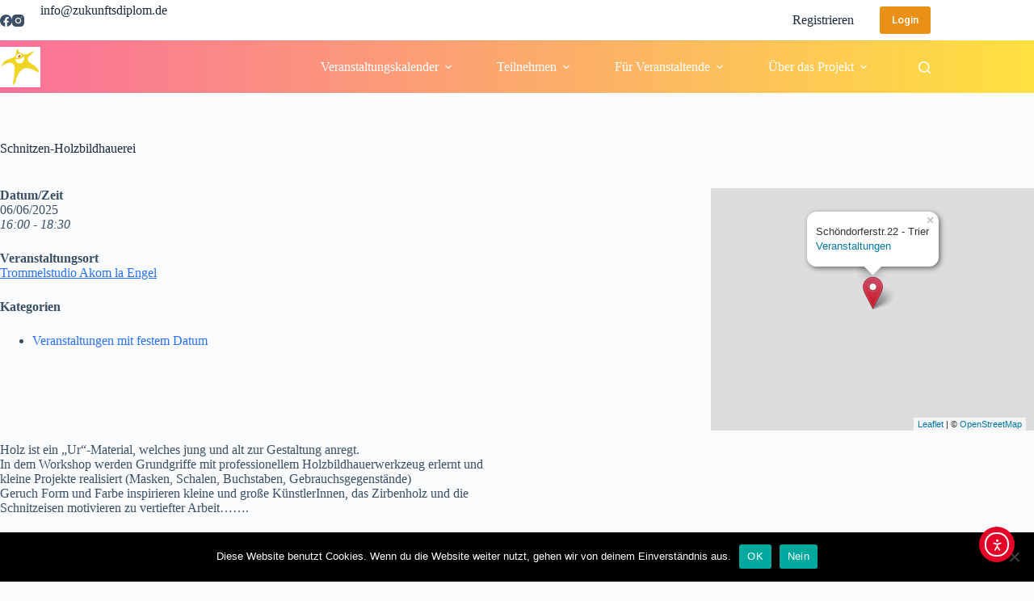

--- FILE ---
content_type: text/javascript
request_url: https://zukunftsdiplom.de/wp-content/plugins/booking-calendar/js/booking.js?ver=3.2.28
body_size: 63468
content:

  
var wpdevartScript;
var wpdevartScriptOb;

jQuery( document ).ready(function() {
	wpdevartScript = function () {
		/*
		* Calendar Next, Prev
		*/
		var $ = jQuery;
		var ajax_next = "";
		$("body").on( "click",".wpda-booking-calendar-head:not(.reservation) .wpdevart_link", function(e){
			if(typeof(start_index) == "undefined") {
				start_index = "";
				selected_date = "";
			}
			e.preventDefault();
			var bc_main_div = $(this).closest('.booking_calendar_container');
			var id = wpdevartBooking($(this).closest(".booking_calendar_main_container").data('booking_id'),"id");
			
			$(bc_main_div).find('.wpdevart-load-overlay').show();
			$.post(wpdevart.ajaxUrl, {
				action: 'wpdevart_ajax',
				wpdevart_selected: start_index,
				wpdevart_selected_date: selected_date,
				wpdevart_link: $(this).attr('href'),
				wpdevart_id: id,
				wpdevart_nonce: wpdevart.ajaxNonce
			}, function (data) {
				$(bc_main_div).find('div.booking_calendar_main').replaceWith(data);
				$(bc_main_div).find('.wpdevart-load-overlay').hide();
				if($(data).find(".wpdevart-day.selected").length == 1) {
					select_index = $(data).find(".wpdevart-day.selected").index() - 7;
				} else if($(data).find(".wpdevart-day.selected").length == 0){
					select_index = 0;
				}
			});
			e.stopPropagation();
		});
		
		/*
		* Reservation Calendar Next, Prev
		*/
		$("body").on( "click",".reservation .wpda-previous,.reservation .wpda-next", function(e){
			if(typeof(start_index) == "undefined") {
				start_index = "";
				selected_date = "";
			}
			e.preventDefault();
			var bc_main_div = $(this).closest('.booking_calendar_container');
			if($(".wpdevart_res_month_view").length != 0) {
				var reserv = "true";
				var cal_id = $(this).parent().parent().find("table").data('id');
			} else {
				var reserv = "false";
				var cal_id = $(this).closest(".booking_calendar_main_container").data('id');
			}
			$(bc_main_div).find('.wpdevart-load-overlay').show();
			$.post(wpdevart.ajaxUrl, {
				action: 'wpdevart_ajax',
				wpdevart_reserv: reserv,
				wpdevart_selected: start_index,
				wpdevart_selected_date: selected_date,
				wpdevart_link: $(this).find('a').attr('href'),
				wpdevart_id: cal_id,
				wpdevart_nonce: wpdevart.ajaxNonce
			}, function (data) {
				$(bc_main_div).find('div.booking_calendar_main').replaceWith(data);
				$(bc_main_div).find('.wpdevart-load-overlay').hide();
				if($(data).find(".wpdevart-day.selected").length == 1) {
					select_index = $(data).find(".wpdevart-day.selected").index() - 7;
				} else if($(data).find(".wpdevart-day.selected").length == 0){
					select_index = 0;
				}
			});
			e.stopPropagation();
		});
		
		/*Change month select*/
		$("body").on( "change","select.wpda-current-month", function(e){
			if(typeof(start_index) == "undefined") {
				start_index = "";
				selected_date = "";
			}
			e.preventDefault();
			var bc_main_div = $(this).closest('.booking_calendar_container');
			if($(".wpdevart_res_month_view").length != 0) {
				var reserv = "true";
				var cal_id = $(this).parent().parent().find("table").data('id');
			} else {
				var reserv = "false";
				var cal_id = $(this).closest(".booking_calendar_main_container").data('id');
			}
			$(bc_main_div).find('.wpdevart-load-overlay').show();
			$.post(wpdevart.ajaxUrl, {
				action: 'wpdevart_ajax',
				wpdevart_reserv: reserv,
				wpdevart_selected: start_index,
				wpdevart_selected_date: selected_date,
				wpdevart_link: $(this).val(),
				wpdevart_id: cal_id,
				wpdevart_nonce: wpdevart.ajaxNonce
			}, function (data) {
				$(bc_main_div).find('div.booking_calendar_main').replaceWith(data);
				$(bc_main_div).find('.wpdevart-load-overlay').hide();
				if($(data).find(".wpdevart-day.selected").length == 1) {
					select_index = $(data).find(".wpdevart-day.selected").index() - 7;
				} else if($(data).find(".wpdevart-day.selected").length == 0){
					select_index = 0;
				}
			});
			e.stopPropagation();
		});
		$("body").on( "click",".wpda-booking-calendar-head .wpda-next .wpdevart_link, .next_year_info", function(e){
			ajax_next = "next";
		});
		$("body").on( "click",".wpda-booking-calendar-head .wpda-previous .wpdevart_link, .prev_date_info", function(e){
			ajax_next = "prev";
		});
		
		
		/*
		* Submit Button
		*/
		$("body").on( "click",".wpdevart-submit:not(.order-submit):not(.wpdevart-submit-update)", function(e){
			var el = $(this);
			var wpdevart_required_field = wpdevart_required(el);	
			var booking_id = el.closest(".booking_calendar_main_container").data('booking_id');
			var capcha_error = wpdevartBooking(booking_id,"capcha_error");

			e.preventDefault();
			if(wpdevart_required_field){
				if($(this).closest(".wpdevart-booking-form-container").find(".g-recaptcha").length){
					var i = jQuery(".g-recaptcha").index(jQuery("#recaptcha" + booking_id));
					$.post(wpdevart.ajaxUrl, {
						action: 'wpdevart_captcha',
						wpdevart_captcha: grecaptcha.getResponse(i),
						wpdevart_nonce: wpdevart.ajaxNonce
					}, function (data) {
						if(data == 1){
							wpdevartec_submit(el,booking_id);
						} else {
							alert(capcha_error);
						}	
					});
					
				}else {
					wpdevartec_submit(el,booking_id);
				}
				e.stopPropagation();	
			}
			
		});
		
		/*
		* Submit Button for Update
		*/
		$("body").on( "click",".wpdevart-submit-update", function(e){
			var wpdevart_required_field = wpdevart_required($(this));
			e.preventDefault();
			if(wpdevart_required_field === true) {
				var reserv_data = {};
				var booking_id = $(this).closest(".booking_calendar_main_container").data('booking_id');
			    var offset = wpdevartBooking(booking_id,"offset");
				$(this).closest("form").find("input[type=text],button,input[type=hidden],input[type=checkbox],input[type=radio],select,textarea").each(function(index,element){
					if(jQuery(element).is("input[type=checkbox]")) {
						if(jQuery(element).is(':checked')) {
							reserv_data[jQuery(element).attr("name")] = "on";
						} else {
							reserv_data[jQuery(element).attr("name")] = "";
						}
					} else if(jQuery(element).is("select") && jQuery(element).attr("multiple") == "multiple"){
						if($(element).val()) {
							var multy_select = $(element).val().join("|wpdev|");
							reserv_data[jQuery(element).attr("name")] = multy_select;
						}
					}else {
						reserv_data[jQuery(element).attr("name")] = $(element).val();
					}
				});
				reserv_json = JSON.stringify(reserv_data);
				$(this).addClass("load");
				var reserv_form = $(this).closest("form");
				var reserv_cont = $(this).closest(".booking_calendar_main_container");
				$.post(wpdevart.ajaxUrl, {
					action: 'wpdevart_form_ajax',
					wpdevart_data: reserv_json,
					wpdevart_id: wpdevartBooking(booking_id,"id"),
					wpdevart_submit: $(this).attr('id').replace("wpdevart-submit", ""),
					wpdevart_nonce: wpdevart.ajaxNonce
				}, function (data) {
					$(reserv_cont).find('div.booking_calendar_main').replaceWith(data);
					$(reserv_form).find(".wpdevart-submit").removeClass("load");
					$(window).scrollTo( reserv_cont, 400,{'offset':{'top':-(offset)}});
				});
				e.stopPropagation();
			}
		});
		
		/*
		* payment Button
		*/
		$("body").on( "click","input.wpdevart_shipping", function(e){
			var this_ = $(this);
			if($(this).prop('checked') == true) {
				$(this).closest(".address_item").prev().find(".wpdevart-fild-item-container").each(function(index,element){
					var tag = jQuery(element).find("[id^='wpdevart_form_field']");
					var tagname = tag.prop("tagName");
					var value = tag.val();
					var type = tag.attr("type");
					if(tagname == "INPUT"){
						if(type == "text") {
							$(this_).closest(".address_item").find(".wpdevart-fild-item-container").eq(index+1).find("input").val(value);
						} else if(type == "checkbox" || type == "radio") {
							if(tag.prop('checked') == true) {
								$(this_).closest(".address_item").find(".wpdevart-fild-item-container").eq(index+1).find("input").attr("checked","checked");
							} 
						}
					} 
					else if(tagname == "SELECT") {
						$(this_).closest(".address_item").find(".wpdevart-fild-item-container").eq(index+1).find("select option[value='"+tag.find("option:selected").val()+"']").attr("selected","selected");
					} else if(tagname == "TEXTAREA") {
						$(this_).closest(".address_item").find(".wpdevart-fild-item-container").eq(index+1).find("textarea").val(value);
					}
					
				});
			} else {
				$(this).closest(".address_item").find("input[type=text],input[type=hidden],textarea").each(function(index,element){
					jQuery(element).val("");
				});
				$(this).closest(".address_item").find("select").each(function(index,element){
					jQuery(element).find("option:selected").removeAttr("selected");
				});
				$(this).closest(".address_item").find("input[type=checkbox],input[type=radio]").each(function(index,element){
					jQuery(element).removeAttr("checked");
				});
			}
		});
		$("body").on( "click", ".order-submit", function(e){
			var wpdevart_required_field = wpdevart_required($(this));
			if(wpdevart_required_field !== true) {
				e.preventDefault();
			}
		});
		
		$("body").on( "click",".wpdevart-payment-button.payment_submit", function(e){
			var id = $(this).data("id");
			$(this).closest("form").find("input[name=payment_type_" + id + "]").val($(this).attr("id"));
			$(this).closest("form").submit();
		});
		
		$("body").on( "click",".wpdevart-payment-button:not(.payment_submit)", function(e){
			e.preventDefault();
			var payment_id = $(this).attr("id");
			var id = $(this).data("id");
			var resid = $(this).data("resid");
			var themeid = $(this).data("themeid");
			$(this).closest("form").find("input[name=payment_type_" + id + "]").val($(this).attr("id"));
			$(this).closest("form").find(".wpdevart_order_wrap").fadeIn();
			$(this).closest("form").find(".wpdevart_order_content").fadeIn();
			var order_content = $(this).closest("form").find(".wpdevart_order_content");
			$.post(wpdevart.ajaxUrl, {
				action: 'wpdevart_payment_ajax',
				wpdevart_data: payment_id,
				wpdevart_resid: resid,
				wpdevart_id: id,
				wpdevart_themeid: themeid,
				wpdevart_nonce: wpdevart.ajaxNonce
			}, function (data) {
				$(order_content).replaceWith(data);
			});
			e.stopPropagation();
		});
		
		$("body").on( "click",".wpdevart_close_popup", function(e){
			$(this).closest(".wpdevart_order_content").fadeOut();
			$(this).closest(".wpdevart_order_content").prev().fadeOut();
		});
		$("body").on( "click",".wpdevart_order_wrap", function(e){
			$(this).fadeOut();
			$(this).next().fadeOut();
		});
		
		/*
		*CALENDAR
		*/
		var select_ex = false,
			existtt = false,
			count_item = $(".wpdevart-day").length,
			start_index,check_in,check_out,
			item_count = "",
			extra_price_value = 0;
		if($("#wpdevart_update_res").length){
			existtt = true;
			/* 12/23/2017 remove
			item_click(false,$(".wpdevart-day.selected").get(0),true);*/
			var check_indateformat = $(".wpdevart-day.selected").eq(0).data("dateformat");
			var check_outdateformat = $(".wpdevart-day.selected").eq($(".wpdevart-day.selected").length-1).data("dateformat");
			var check_indate = $(".wpdevart-day.selected").eq(0).data("date");
			var check_outdate = $(".wpdevart-day.selected").eq($(".wpdevart-day.selected").length-1).data("date");
			var calendar_idd = $(".booking_calendar_main_container").data("id");
			if(!$(".booking_calendar_main_container").hasClass("hours_enabled")){
				$.get(wpdevart.ajaxUrl, {
					action: 'wpdevart_get_interval_dates',
					wpdevart_start_date: check_indate,
					wpdevart_end_date: check_outdate,
					wpdevart_id: calendar_idd,
					wpdevart_nonce: wpdevart.ajaxNonce
				}, function (data) {
					date_data = JSON.parse(data);
				});
			}
		}	
		$("body").on("click",".wpdevart-day", function() {
			item_click(false,this,false);
		});
		
		$("body").on("mouseenter mouseleave",".wpdevart-day", function(){
			item_hover(false,this);
		});
		
		
		/*
		*HOURS
		*/
		
		$("body").on("click",".wpdevart-hour-item", function() {
			item_click(true,this,false);	
        });
		
		$("body").on("mouseenter mouseleave",".wpdevart-hour-item", function(){
			item_hover(true,this);
		});
		
		function item_hover(hour,el) {
			var booking_id = $(el).closest(".booking_calendar_main_container").data('booking_id');
			var booking_widget = wpdevartBooking(booking_id, "booking_widget");
			var show_day_info_on_hover = wpdevartBooking(booking_id, "show_day_info_on_hover");
			var forNight = wpdevartBooking(booking_id, "night");
			var hours_enabled = wpdevartBooking(booking_id, "hours_enabled");
			if(hour == true) {
				var selected = "hour_selected";
				var item = "wpdevart-hour-item";
			} else {
				var selected = "selected";
				var item = "wpdevart-day";
			}	
			if(typeof id == "undefined") {
				id = 0;
			}
			if(id != 0) { 
			    if(($("#booking_calendar_main_container_"+id+" ."+selected).length != 0 || (typeof(start_index) != "undefined" && start_index != "")) && select_ex == false && ($("#wpdevart_single_day" + id).length == 0 || (hour == true && $("#wpdevart_form_hour" + id).length == 0)) && (start_index !== "" || hour == true)) {
					end_index = $("#booking_calendar_main_container_"+id+" ."+item).index(el);
					if(ajax_next == "" || hour == true) {
						if(start_index <= end_index) {
							for(var j = 0; j < start_index; j++) {
								$("#booking_calendar_main_container_"+id+" ."+item).eq(j).removeClass(selected).removeClass("checkout_night").removeClass("checkin_night");
							}
							for(var n = end_index; n < count_item; n++) {
								$("#booking_calendar_main_container_"+id+" ."+item).eq(n).removeClass(selected).removeClass("checkout_night").removeClass("checkin_night");
							}
							for (var i = start_index; i < end_index; i++) {
								$("#booking_calendar_main_container_"+id+" ."+item).eq(i).addClass(selected);
								if(forNight == 1 && !hours_enabled){
									$("#booking_calendar_main_container_"+id+" ."+item).eq(start_index).addClass("checkin_night");
									$("#booking_calendar_main_container_"+id+" ."+item).removeClass("checkout_night");
									$(el).addClass("checkout_night");										
								}
							}
						}
						else if(start_index >= end_index){
							for(var k = start_index+1; k < count_item; k++) {
								$("#booking_calendar_main_container_"+id+" ."+item).eq(k).removeClass(selected).removeClass("checkout_night").removeClass("checkin_night");
							}
							for(var p = 0; p < end_index; p++) {
								$("#booking_calendar_main_container_"+id+" ."+item).eq(p).removeClass(selected).removeClass("checkout_night").removeClass("checkin_night");
							}
							for (var m = end_index; m < start_index; m++) {
								$("#booking_calendar_main_container_"+id+" ."+item).eq(m).addClass(selected);
								if(forNight == 1 && !hours_enabled){
									$("#booking_calendar_main_container_"+id+" ."+item).eq(start_index).addClass("checkout_night");
									$("#booking_calendar_main_container_"+id+" ."+item).removeClass("checkin_night");
									$(el).addClass("checkin_night");
								}
							}
						}
					} else if(ajax_next == "next" && hour == false) {
						if(select_index <= end_index) {
							for(var j = 0; j < select_index; j++) {
								$("#booking_calendar_main_container_"+id+" ."+item).eq(j).removeClass(selected).removeClass("checkout_night").removeClass("checkin_night");
							}
							for(var n = end_index; n < count_item; n++) {
								$("#booking_calendar_main_container_"+id+" ."+item).eq(n).removeClass(selected).removeClass("checkout_night").removeClass("checkin_night");
							}
							for (var i = select_index; i < end_index; i++) {
								$("#booking_calendar_main_container_"+id+" ."+item).eq(i).addClass(selected);
								if(forNight == 1 && !hours_enabled){
									$("#booking_calendar_main_container_"+id+" ."+item).eq(start_index).addClass("checkin_night");
									$("#booking_calendar_main_container_"+id+" ."+item).removeClass("checkout_night");
									$(el).addClass("checkout_night");
								}
							}
						}
						else if(select_index >= end_index){
							for(var k = select_index+1; k < count_item; k++) {
								$("#booking_calendar_main_container_"+id+" ."+item).eq(k).removeClass(selected).removeClass("checkout_night").removeClass("checkin_night");
							}
							for(var p = 0; p < end_index; p++) {
								$("#booking_calendar_main_container_"+id+" ."+item).eq(p).removeClass(selected).removeClass("checkout_night").removeClass("checkin_night");
							}
							for (var m = end_index; m < select_index; m++) {
								$("#booking_calendar_main_container_"+id+" ."+item).eq(m).addClass(selected);
								if(forNight == 1 && !hours_enabled){
									$("#booking_calendar_main_container_"+id+" ."+item).eq(start_index).addClass("checkout_night");
									$("#booking_calendar_main_container_"+id+" ."+item).removeClass("checkin_night");
									$(el).addClass("checkin_night");
								}
							}
						}
					} else if(ajax_next == "prev" && hour == false) {
						if(select_index == 0) {
							select_index = count_item;
						}
						if(select_index <= end_index) {
							for(var j = 0; j < select_index; j++) {
								$("#booking_calendar_main_container_"+id+" ."+item).eq(j).removeClass(selected).removeClass("checkout_night").removeClass("checkin_night");
							}
							for(var n = end_index; n < count_item; n++) {
								$("#booking_calendar_main_container_"+id+" ."+item).eq(n).removeClass(selected).removeClass("checkout_night").removeClass("checkin_night");
							}
							for (var i = select_index; i < end_index; i++) {
								$("#booking_calendar_main_container_"+id+" ."+item).eq(i).addClass(selected);
								if(forNight == 1 && !hours_enabled){
									$("#booking_calendar_main_container_"+id+" ."+item).eq(start_index).addClass("checkin_night");
									$("#booking_calendar_main_container_"+id+" ."+item).removeClass("checkout_night");
									$(el).addClass("checkout_night");
								}
							}
						}
						else if(select_index >= end_index){
							for(var k = select_index+1; k < count_item; k++) {
								$("#booking_calendar_main_container_"+id+" ."+item).eq(k).removeClass(selected).removeClass("checkout_night").removeClass("checkin_night");
							}
							for(var p = 0; p < end_index; p++) {
								$("#booking_calendar_main_container_"+id+" ."+item).eq(p).removeClass(selected).removeClass("checkout_night").removeClass("checkin_night");
							}
							for (var m = end_index; m < select_index; m++) {
								$("#booking_calendar_main_container_"+id+" ."+item).eq(m).addClass(selected);
								if(forNight == 1 && !hours_enabled){
									$("#booking_calendar_main_container_"+id+" ."+item).eq(start_index).addClass("checkout_night");
									$("#booking_calendar_main_container_"+id+" ."+item).removeClass("checkin_night");
									$(el).addClass("checkin_night");
								}
							}
						}
					}
					$(el).addClass(selected);
					
				}
			}
			if(booking_widget && show_day_info_on_hover && hour == false) {
				if($(el).find(".booking_widget_day").length == 0) {
					var day_price = "",
						day_user_info = "",
						day_availability = "";
					if($(el).find(".day-availability").length != 0) {
						day_availability = "<div class='day-availability'>"+$(el).find(".day-availability").clone().html()+"</div>";
					}
					if($(el).find(".day-price").length != 0) {
						day_price = "<div class='day-price'>"+$(el).find(".day-price").clone().html()+"</div>";
					}
					if($(el).find(".day-user-info").length != 0) {
						day_user_info = "<div class='widget-day-user-info'>"+$(el).find(".day-user-info").clone().html()+"</div>";
					}
					if(day_price != "" || day_availability != "" || day_user_info != "") {
						$(el).append("<div class='booking_widget_day'>"+day_user_info+day_availability+day_price+"</div>");
					}
				}
			}
		}
		
		
		function item_click(hour,el,edit) {
			var price = 0,
				price_div = "",
				total_div = "",
				extra_div = "",
				currency = "",
				selected_count = 0,
				div_container = $(el).closest(".booking_calendar_main_container"),
				calendar_idd = $(div_container).data("id"),
				form_container = $(div_container).find(".wpdevart-booking-form-container");		
			id = $(div_container).data('booking_id');		
			var forNight = $("#booking_calendar_main_container_"+id).data("night"),
			    offset = wpdevartBooking(id, "offset"),
			    min = wpdevartBooking(id, "min"),
			    max = wpdevartBooking(id, "max"),
			    min_hour = wpdevartBooking(id, "min_hour"),
			    max_hour = wpdevartBooking(id, "max_hour"),
			    max_item = wpdevartBooking(id, "max_item"),
			    min_item = wpdevartBooking(id, "min_item"),
			    hours_enabled = wpdevartBooking(id, "hours_enabled");
			var option_start = 1;
			if(min_item != false && min_item >= 1){
				option_start = min_item;
			}
			pos = wpdevartBooking(id, "position");
			date_data = {};
			if(hour == true) {
				var selected = "hour_selected";
				var available = "wpdevart-hour-available";
				var item = "wpdevart-hour-item";
				var for_hidden = "#wpdevart_start_hour"+id;
				var for_hidden_end = "#wpdevart_end_hour"+id;
			} else {
				var selected = "selected";
				var available = "wpdevart-available";
				var item = "wpdevart-day";
				var for_hidden = "#wpdevart_form_checkin"+id;
				var for_hidden_end = "#wpdevart_form_checkout"+id;
			}	
			/*if(typeof edit != "undefined") {
				existtt = true;
			}*/
			if(!$(el).hasClass(available)  && $("#booking_calendar_main_container_"+id+" ."+selected).length == 0 || $(item).parent().hasClass("wpdevart-day-hours")){
				return false;
			}		

			if(($("#wpdevart_form_checkin" + id).length != 0 || (hour == true && $("#wpdevart_start_hour" + id).length != 0))) {
				selected_count = $("#booking_calendar_main_container_"+id+" ."+item+"."+selected).length;
				selected_av_count = $("#booking_calendar_main_container_"+id+" ."+available+"."+selected).length;				
				if(select_ex == true) {
					$("#booking_calendar_main_container_"+id+" ."+item).each(function() {
						$(this).removeClass(selected).removeClass("checkin_night");
					});
					/*$(for_hidden).val($(el).data("date"));
					$(for_hidden_end).val($(el).data("date"));
					$(el).addClass(selected);*/
					select_ex = false;
				}
				if(selected_count == 0 || existtt == true) {
					ajax_next = "";
					$(el).addClass(selected);
					if(forNight == 1 && !hours_enabled)
						$(el).addClass("checkin_night");
					start_index = $("#booking_calendar_main_container_"+id+" ."+item).index(el);
					selected_date = $("#booking_calendar_main_container_"+id+" ."+item).eq(start_index).data("date");
					selected_dateformat= $("#booking_calendar_main_container_"+id+" ."+item).eq(start_index).data("dateformat");
				} 
				else {
					if(existtt == false)
					select_ex = true;
				}
				
				if(select_ex == true){
					var exist = false;
					for(var k=0; k<$("#booking_calendar_main_container_"+id+" ."+selected).length; k++){
						if(typeof($("#booking_calendar_main_container_"+id+" ."+selected).eq(k).data("available")) == "undefined" || (hours_enabled && hour == true && $("#booking_calendar_main_container_"+id+" ."+selected).eq(k).data("available") == 0)) {
							if((forNight == 1 && ($("#booking_calendar_main_container_"+id+" ."+selected).length - 1) == k && exist == false)) {
								break;
							}
							exist = true;
						}
					}
					
					/**/
					if(ajax_next == "") {
						if(start_index >= $("#booking_calendar_main_container_"+id+" ."+item).index(el)){
							check_indateformat = $(el).data("dateformat");
							check_outdateformat = selected_dateformat;
							check_indate = $(el).data("date");
							check_outdate = selected_date;
						}
						else {
							check_indateformat = selected_dateformat;
							check_outdateformat = $(el).data("dateformat");
							check_indate = selected_date;
							check_outdate = $(el).data("date");
						}
					} else if(ajax_next == "next"){
						if(select_index) {
							if(select_index >= $("#booking_calendar_main_container_"+id+" ."+item).index(el)){
								check_indateformat = $(el).data("dateformat");
								check_outdateformat = selected_dateformat;
								check_indate = $(el).data("date");
								check_outdate = selected_date;
							}
							else {
								check_indateformat = selected_dateformat;
								check_outdateformat = $(el).data("dateformat");
								check_indate = selected_date;
								check_outdate = $(el).data("date");
							}
						} else {
							check_indateformat = selected_dateformat;
							check_outdateformat = $(el).data("dateformat");
							check_indate = selected_date;
							check_outdate = $(el).data("date");
						}
					} else if(ajax_next == "prev"){
						if(select_index) {
							if(select_index >= $("#booking_calendar_main_container_"+id+" ."+item).index(el)){
								check_indateformat = $(el).data("dateformat");
								check_outdateformat = selected_dateformat;
								check_indate = $(el).data("date");
								check_outdate = selected_date;
							}
							else {
								check_indateformat = selected_dateformat;
								check_outdateformat = $(el).data("dateformat");
								check_indate = selected_date;
								check_outdate = $(el).data("date");
							}
						} else {
							check_indateformat = $(el).data("dateformat");
							check_outdateformat = selected_dateformat;
							check_indate = $(el).data("date");
							check_outdate = selected_date;
						}	
					}
					/*@ndhanracnel*/
					
					var diffDays = wpdevartDateDiff(check_indate,check_outdate);
					if(exist == true) {
						reservationError(div_container,id,item,selected,offset,"error_days");
					} 
					/*Price for night*/
					else if( forNight == 1 && diffDays == 0 && !hours_enabled && !hour == true){
						reservationError(div_container,id,item,selected,offset,"error_night");
					}
					/*Min day/hour count*/
					else if( (forNight == 1 && diffDays < min) || (forNight == 0 && diffDays < (min - 1)) || (hours_enabled && hour == true && selected_count < min_hour)){
						var html = (hours_enabled && hour == true) ? "error_min_hour" : "error_min_day";
						reservationError(div_container,id,item,selected,offset,html);
					}
					/*Max day/hour count*/
					else if( diffDays > (max - 1) || (hours_enabled && hour == true && selected_count > max_hour)){
						var html = (hours_enabled && hour == true) ? "error_max_hour" : "error_max_day";
						reservationError(div_container,id,item,selected,offset,html);
					}
					else {
						$(div_container).find(".error_text_container,.successfully_text_container").fadeOut(10);
						var av_min = $("#booking_calendar_main_container_"+id+" ."+selected).eq(0).data("available");
						for(var i = 1; i < selected_count; i++) {
							if($("#booking_calendar_main_container_"+id+" ."+selected).eq(i).data("available") < av_min && $("#booking_calendar_main_container_"+id+" ."+selected).eq(i).hasClass(available)) {
								av_min = $("#booking_calendar_main_container_"+id+" ."+selected).eq(i).data("available");
							}
						}
						if(av_min <= 0) {
							var html = (hours_enabled && hour == true) ? "error_days" : "error_days";
							reservationError(div_container,id,item,selected,offset,html);
						} else {
							if(!edit && $("#wpdevart_count_item"+id).length != 0){
								$("#wpdevart_count_item"+id+" option").remove();
								for(var j = option_start; j <= av_min; j++){
									if(max_item != false && max_item < j){
										break;
									}
									$("#wpdevart_count_item"+id).append("<option value='"+j+"'>"+j+"</option>");
								}
							}
							$(for_hidden).val(check_indate);
							$(for_hidden_end).val(check_outdate);
							if($("#wpdevart_form_night_count"+id).length){
								$("#wpdevart_form_night_count"+id).val(wpdevarDdateDiff(check_indate,check_outdate));
							}
							
							$("#wpdevart-submit" + id).show();
							$("#wpdevart_booking_form_" + id).show();
							
							if(hours_enabled && hour == true) {
								if(!edit){
									reservation_info(el,price,price_div,total_div,extra_div,currency,id,extra_price_value,check_indateformat,check_outdateformat,item_count,false,selected_av_count,pos,selected);
								}
								$(window).scrollTo( $(form_container), 400,{'offset':{'top':-(offset)}});
							} else {
								if(!edit){
									$.get(wpdevart.ajaxUrl, {
										action: 'wpdevart_get_interval_dates',
										wpdevart_start_date: check_indate,
										wpdevart_end_date: check_outdate,
										wpdevart_id: calendar_idd,
										wpdevart_nonce: wpdevart.ajaxNonce
									}, function (data) {
										date_data = JSON.parse(data);
										if(date_data == 0){
											$(div_container).find(".error_text_container").html(wpdevartBooking(id, "error_days")).fadeIn();
											$(div_container).find(".successfully_text_container,.email_error").fadeOut();
											$(window).scrollTo( $(div_container).find(".error_text_container"), 400,{'offset':{'top':-(offset)}});
											$("#booking_calendar_main_container_"+id+" ."+item).each(function(){
												$(this).removeClass(""+selected);
											});
											remove_select_data(id);
											exist = false;
										} else {
											reservation_info(el,price,price_div,total_div,extra_div,currency,id,extra_price_value,check_indateformat,check_outdateformat,item_count,false,selected_av_count,pos,selected,date_data);
											$(window).scrollTo( $(form_container), 400,{'offset':{'top':-(offset)}});
										}
									});
								}
							}
						}
						
					} 
					existtt= true;
				} else { existtt = false; }
			} else if($("#wpdevart_single_day" + id).length != 0 || (hour == true && $("#wpdevart_form_hour" + id).length != 0)) {
				var res_id = 0;
				if($("input[name='reserv_id']").length){
					res_id = $("input[name='reserv_id']").val();
				}
				if(hour == true) {
					var for_hidden_single = "#wpdevart_form_hour"+id;
				} else {
					var for_hidden_single = "#wpdevart_single_day"+id;
				}	
				$("#booking_calendar_main_container_"+id+" ."+item).each(function(){
					$(this).removeClass(selected);
				});
				if((typeof($(el).data("available")) != "undefined" && $(el).data("available") > 0) || $(el).hasClass("wpdevart-unavailable")) {
					$(el).addClass(selected);
					$(for_hidden_single).val($(el).data("date"));
					$(div_container).find(".error_text_container,.successfully_text_container").fadeOut(10);
					if(!edit && $("#wpdevart_count_item"+id).length != 0){
						$("#wpdevart_count_item"+id+" option").remove();
					}
					if($(div_container).hasClass("hours_enabled") && hour == false) {
						$(div_container).find('.wpdevart-hours-container').show();
						$(div_container).find('.wpdevart-hours-overlay').show();
						$.post(wpdevart.ajaxUrl, {
							action: 'wpdevart_ajax',
							wpdevart_reserv_id: res_id,
							wpdevart_selected_date: $(el).data("date"),
							wpdevart_hours: true,
							wpdevart_id: $(div_container).data('id'),
							wpdevart_nonce: wpdevart.ajaxNonce
						}, function (data) {
							$(div_container).find('div.wpdevart-hours').replaceWith(data);
							$(div_container).find('.wpdevart-hours-overlay').hide();
						});
					} else {
						if(!edit && $("#wpdevart_count_item"+id).length != 0){
							for(var j = option_start; j <= ($(el).data("available")); j++){
								if(max_item != false && max_item < j){
									break;
								}
								$("#wpdevart_count_item"+id).append("<option value='"+j+"'>"+j+"</option>");
							}
						}
						$("#wpdevart-submit" + id).show();
						$("#wpdevart_booking_form_" + id).show();
						
						if(hours_enabled && hour == true) {
							if(!edit){
								reservation_info(el,price,price_div,total_div,extra_div,currency,id,extra_price_value,check_in,check_out,item_count,$(el).data("dateformat"),1,pos,selected,date_data);
							}
						    $(window).scrollTo( $(form_container), 400,{'offset':{'top':-(offset)}});
						} else {
							if(!edit){ 
								$.get(wpdevart.ajaxUrl, {
									action: 'wpdevart_get_interval_dates',
									wpdevart_start_date: $(el).data("date"),
									wpdevart_end_date: $(el).data("date"),
									wpdevart_id: calendar_idd,
									wpdevart_nonce: wpdevart.ajaxNonce
								}, function (data) {
									date_data = JSON.parse(data);
									if(date_data == 0){
										$(div_container).find(".error_text_container").html(wpdevartBooking(id, "error_day")).fadeIn();
										$(window).scrollTo( $(div_container).find(".error_text_container"), 400,{'offset':{'top':-(offset)}});
										$(form_container).find(for_hidden_single).val("");
										jQuery("#wpdevart-submit"+id).hide();
										exist = false;
									} else {
										reservation_info(el,price,price_div,total_div,extra_div,currency,id,extra_price_value,check_in,check_out,item_count,$(el).data("dateformat"),1,pos,selected,date_data);
										$(window).scrollTo( $(form_container), 400,{'offset':{'top':-(offset)}});
									}
								});
							}
						}
					}
				} else {
					if(edit == false){
						$(div_container).find(".error_text_container").html(wpdevartBooking(id, "error_day")).fadeIn();
						$(window).scrollTo( $(div_container).find(".error_text_container"), 400,{'offset':{'top':-(offset)}});
						$(form_container).find(for_hidden_single).val("");
						jQuery("#wpdevart-submit"+id).hide();
					} else {
						$(el).addClass(selected);
					}
				}
			}
			if(edit === true){
				select_ex = true;
				edit = false;
			}
		}
		
		$("body").on("change",'.confirm_email',function(event){
			var email = $(this).closest(".booking_calendar_main_container").find("input.wpdevart-email");
			var	label = $(this).closest(".wpdevart-fild-item-container").find("label").text();
			if($(email).length && $(this).val() != $(email).val()){
				alert(label + ": " + wpdevart.confirm_email);
			}
		});
		
		
		
		$("body").on("click",".notice_text_close", function(){
			$(this).parent().fadeOut(10);
		});
		$(function() {
			$( ".datepicker" ).datepicker({
			  dateFormat: "yy-mm-dd"
			});
		});

		wpdevart_responsive();
			
		$("body").on("click",'.wpdevart-day-hours',function(event){
			event.stopPropagation();
		});
	}

	wpdevartScriptOb = new wpdevartScript();	
});
jQuery( document ).ajaxComplete(function() {
	wpdevart_responsive();
});
jQuery( window ).resize(function() {
	wpdevart_responsive();
});

function wpdevartUpdateValues(val){
	
	jQuery.post(wpdevart.ajaxUrl, {
		action: 'wpdevart_price',
		wpdevart_price: val,
		wpdevart_nonce: wpdevart.ajaxNonce
	}, function (data) {
		console.log(data);
	});
}

function reservationError(div_container,id,item,selected,offset,type) {
	jQuery(div_container).find(".successfully_text_container,.error_text_container").fadeOut();
	jQuery(div_container).find(".error_text_container").html(wpdevartBooking(id, type)).fadeIn();
	jQuery(window).scrollTo( jQuery(div_container).find(".error_text_container"), 400,{'offset':{'top':-(offset)}});
	jQuery("#booking_calendar_main_container_"+id+" ."+item).each(function(){
		jQuery(this).removeClass(selected);
	});
	remove_select_data(id);
	exist = false;
}

function remove_select_data(id) {
	jQuery("#wpdevart_form_checkin"+id).val('');
	jQuery("#wpdevart_form_checkout"+id).val('');
	jQuery("#wpdevart-submit"+id).hide();
	jQuery("check-info-"+id).html(jQuery("check-info-"+id).data("content"));
}

function wpdevart_set_value(id,value) {
	jQuery("#"+id).val(value);
}

function change_count(el,id,pos,currency) {
	var price = 0,
		old_price = 0,
		total_price = 0,
		extra_price_value = 0,
		extraprice = 0,
		old_total = 0,
		booking_id = jQuery(el).closest(".booking_calendar_main_container").data('booking_id'),
		form_container = jQuery(el).closest(".wpdevart-booking-form-container"),
		forNight = wpdevartBooking(booking_id, "night"),
	    hours_enabled = wpdevartBooking(booking_id, "hours_enabled"),
	    item_count = jQuery(el).val();
		
	if(hours_enabled) {	
	 	selected_count = jQuery(form_container).prev().find(".wpdevart-hour-available.hour_selected").length;
    } else {
	 	selected_count = (forNight == 1 && date_data.length > 1) ? (date_data.length - 1) : date_data.length;
	}
	
	
	old_price = jQuery(form_container).find(".price").length != 0 ? parseFloat(jQuery(form_container).find(".price").data("price")) : 0;
	price = jQuery(form_container).find(".price").length != 0 ? parseFloat(jQuery(form_container).find(".price span").html()) : 0;
	total_price = old_price*(jQuery(el).val());
	old_total = parseFloat(jQuery(form_container).find(".start_total_price span").html());
	if(jQuery(form_container).find(".wpdevart-extra-info").length != 0) {
		jQuery(form_container).find(".wpdevart-extra-info").each(function(i, e){
			var extra = jQuery("#" + jQuery(this).data('id'));
			if(jQuery(this).find("span:first-child").html() != "") {
				if(jQuery(this).find("input.extra_price_value").val() != "") {
					operation = jQuery(this).find(".extra_price").data("extraop");
					extraprice = jQuery(this).find(".extra_price").data("extraprice");
					if( jQuery(this).find(".extra_percent").length != 0 && jQuery(this).find(".extra_percent").is(":visible")) {
						jQuery(this).find("input.extra_price_value").val(operation+(extraprice*(old_price*(jQuery(el).val()))/100));
						jQuery(this).find("span.extra_price_value").html(operation+(pos=="before" ? currency : "")+(wpdaformatTwoDecimals(extraprice*(old_price*(jQuery(el).val()))/100))+(pos=="after" ? currency : ""));
						extra_price_value += operation + (extraprice*(old_price*(jQuery(el).val()))/100);
						total_price = (operation == "+")? (total_price + (extraprice*(old_price*(jQuery(el).val()))/100)) : (total_price - (extraprice*(old_price*(jQuery(el).val()))/100));
					} else {			
			
						var indep_count_price = extraprice;
						if(!extra.hasClass("wpdevart-independent_counts")) {
							var indep_count_price = extraprice * item_count;
						}
						
						jQuery(this).find("input.extra_price_value").val(operation + indep_count_price);
						jQuery(this).find("span.extra_price_value").html(operation + (pos=="before" ? currency : "") + wpdaformatTwoDecimals(indep_count_price) + (pos=="after" ? currency : ""));
						total_price = (operation == "+")? (total_price + indep_count_price) : (total_price - indep_count_price);
						extra_price_value += operation + indep_count_price;
					}
				}
			}
		});
	} else {
		total_price = (old_total-price)+(old_price*(jQuery(el).val()));
	}

	jQuery(form_container).find(".start_total_price span").html(wpdaformatTwoDecimals(total_price));
	if(jQuery(form_container).find(".price").length != 0)
		jQuery(form_container).find(".price span").html(old_price*(jQuery(el).val()));
	jQuery(form_container).find(".wpdevart_extra_price_value").val(eval(extra_price_value));
	if(isNaN(total_price)){
		total_price = eval(extra_price_value);	
	}
	jQuery(form_container).find(".wpdevart_total_price_value").val(total_price);	
	jQuery(form_container).find(".wpdevart_price_value").val(old_price*(jQuery(el).val()));
	changeTotalPrice(pos,total_price,selected_count,form_container,currency,booking_id);

	if(jQuery(form_container).find(".count_item").length != 0) {
		jQuery(form_container).find(".count_item").html(jQuery(el).val());
	}
}
function change_extra(el,pos,currency) {
	var id = jQuery(el).attr("id"),
		form_container = jQuery(el).closest(".wpdevart-booking-form-container"),
	    thisprice =  jQuery(el).find("option:selected").data("price"),
	    thisop =  jQuery(el).find("option:selected").data("operation"),
	    label =  jQuery(el).find("option:selected").data("label"),
	    thistype =  jQuery(el).find("option:selected").data("type"),
	    extraprice =  ((jQuery(form_container).find("."+id+" input.extra_price_value").val())? parseFloat(jQuery(form_container).find("."+id+" input.extra_price_value").val()) : 0),
	    extraop =  jQuery(form_container).find("."+id+" .extra_price").data("extraop"),
	    item_count =  (jQuery(form_container).find(".wpdevart_count_item").length !=0)? jQuery(form_container).find(".wpdevart_count_item").val() : 1,
	    total_price =  0,
	    extra_price_value =  0,
		total = parseFloat(jQuery(form_container).find(".start_total_price span").html()),
		price = parseFloat(jQuery(form_container).find(".price span").html()),
	 	new_total = (extraop == "+") ? (total - Math.abs(extraprice)) : (total + Math.abs(extraprice)),
		booking_id = jQuery(el).closest(".booking_calendar_main_container").data('booking_id'),
		forNight = wpdevartBooking(booking_id, "night"),
		hours_enabled = wpdevartBooking(booking_id, "hours_enabled");
		
	if(hours_enabled) {	
	 	selected_count = jQuery(form_container).prev().find(".wpdevart-hour-available.hour_selected").length;
    } else {
	 	selected_count = (forNight == 1 && date_data.length > 1) ? (date_data.length - 1) : date_data.length;
	}
	if(jQuery(form_container).find("."+id).length != 0) {
		jQuery(form_container).find("."+id+" .extra_price").data("extraop", thisop);
		jQuery(form_container).find("."+id+" .option_label").html(label);
		if(thisprice) {
			if(!jQuery(el).hasClass("wpdevart-independent") && !jQuery(el).hasClass("wpdevart-independent_counts")) {
				var indep_price = thisprice * selected_count * item_count;
			}  
			else if(jQuery(el).hasClass("wpdevart-independent") && jQuery(el).hasClass("wpdevart-independent_counts")) {
				var indep_price = thisprice;
			} 
			else if(jQuery(el).hasClass("wpdevart-independent")) {
				var indep_price = thisprice * item_count;
			} 
			else if(jQuery(el).hasClass("wpdevart-independent_counts")){
				var indep_price = thisprice * selected_count;
			}
			
			if(thistype == "price") {
				jQuery(form_container).find("."+id+" span.extra_price_value").html(thisop+(pos=="before" ? currency : "")+ wpdaformatTwoDecimals(indep_price) +(pos=="after" ? currency : ""));
				jQuery(form_container).find("."+id+" input.extra_price_value").val(thisop+indep_price);
				jQuery(form_container).find("."+id+" .extra_percent").hide();
				jQuery(form_container).find("."+id+" .extra_price").show();
				if(jQuery(el).hasClass("wpdevart-independent")) {
					jQuery(form_container).find("."+id+" .extra_price").data("extraprice", thisprice);
				} else {
					jQuery(form_container).find("."+id+" .extra_price").data("extraprice", (thisprice*selected_count));
				}
				
				total_price = (thisop == "+")? (new_total + indep_price) : (new_total - indep_price);				
			} else {
				if(isNaN(price)) {
					var new_price = 0;
				} else {
					var new_price = (price*thisprice)/100;
				}
				jQuery(form_container).find("."+id+" span.extra_price_value").html(thisop+(pos=="before" ? currency : "")+wpdaformatTwoDecimals(new_price)+(pos=="after" ? currency : ""));
				jQuery(form_container).find("."+id+" input.extra_price_value").val(thisop+new_price);
				jQuery(form_container).find("."+id+" .extra_percent").html(thisprice+"%").show();
				jQuery(form_container).find("."+id+" .extra_price").show();
				jQuery(form_container).find("."+id+" .extra_price").data("extraprice", thisprice);
				total_price = (thisop == "+")? (new_total + new_price) : (new_total - new_price);
			}
		} else {
			jQuery(form_container).find("."+id+" span.extra_price_value").html("");
			jQuery(form_container).find("."+id+" input.extra_price_value").val("");
			jQuery(form_container).find("."+id+" .extra_percent,."+id+" .extra_price").hide();
			total_price = new_total;
		}
		jQuery(form_container).find("input.extra_price_value").each(function(){
			extra_price_value += jQuery(this).val();
		});
		jQuery(form_container).find(".start_total_price span").html(wpdaformatTwoDecimals(total_price));
		
		if(isNaN(total_price)){
			total_price = eval(extra_price_value);	
		}
		jQuery(form_container).find(".wpdevart_total_price_value").val(total_price);
		jQuery(form_container).find(".wpdevart_extra_price_value").val(eval(extra_price_value));
		changeTotalPrice(pos,total_price,selected_count,form_container,currency,booking_id);
	}
	
}

function reservation_info(el,price,price_div,total_div,extra_div,currency,id,extra_price_value,check_in,check_out,item_count,single_date,selected_count,pos,selected,date_data) {
	/*Reservation info*/
	var day_info = "";
	var form_container = jQuery(el).closest(".booking_calendar_container").next(),
		booking_id = jQuery(el).closest(".booking_calendar_main_container").data('booking_id'),
		hours_enabled = wpdevartBooking(booking_id, "hours_enabled"),
		total_tr = wpdevartBooking(booking_id, "total"),
		hide_price = wpdevartBooking(booking_id, "hide_price"),
		forNight = wpdevartBooking(booking_id, "night");
	if(hours_enabled) {
		jQuery(el).parent().find("."+selected).each(function(index,sel_element) {
		if(jQuery(sel_element).find(".new-price").length != 0) {
			price += parseFloat(jQuery(sel_element).find(".new-price").data("price"));
		}
		currency = jQuery(sel_element).data("currency");
	});
	} else { 
		selected_count = (forNight == 1 && date_data.length > 1) ? (date_data.length - 1) : date_data.length;
		var i = 0;
		jQuery.each(date_data, function (index, value) {
			i++;
			current_date = JSON.parse(value.data);
			if(forNight == 1 && date_data.length > 1){
				if(i <= date_data.length - 1)
					price += parseFloat(current_date.price);
			} else {
				price += parseFloat(current_date.price);
			}
			currency = jQuery(el).parent().find("."+selected).data("currency");
		});
	}
	if(isNaN(price)){
		price = 0;
	}
	var total_price = price;
	
	if(jQuery(form_container).find(".wpdevart_count_item").length != 0) {
		item_count = "<div class='reserv_info_row'><span class='reserv_info_cell'>" +  (jQuery(form_container).find(".wpdevart_count_item").closest(".wpdevart-fild-item-container").find("label").html()) + "</span><span class='reserv_info_cell_value count_item'>1</span></div>";
	}
	if(jQuery(form_container).find(".wpdevart_extras").length != 0) {
		jQuery(form_container).find(".wpdevart_extras").each(function(sel_index,select){
			var label = jQuery(select).parent().parent().find("label").html(),
				option_label = jQuery(select).find("option:selected").data("label"),
				operation = jQuery(select).find("option:selected").data("operation"),
				type = jQuery(select).find("option:selected").data("type"),
				opt_price = parseFloat(jQuery(select).find("option:selected").data("price"));
				if(isNaN(opt_price)){
					opt_price = 0;
				}
				if(jQuery(this).hasClass("wpdevart-independent")) {
					var indep_price = opt_price;
				} else {
					var indep_price = opt_price * selected_count;
				}
				
				
			
			if(type == "price") {
				if(opt_price != 0 || opt_price != "") {
					var option_info = "<span class='extra_percent' style='display:none;'></span><span class='extra_price' data-extraprice='"+(indep_price)+"' data-extraop='"+operation+"' style='display:inline-block;'><span class='extra_price_value'>"+operation+((pos == "before") ? currency : "")+wpdaformatTwoDecimals(indep_price)+((pos == "after") ? currency : "")+"</span></span><input type='hidden' class='extra_price_value' value='"+operation+(indep_price)+"'>";
				} else {
					var option_info = "<span class='extra_percent' style='display:none;'></span><span class='extra_price' data-extraprice='"+opt_price+"' data-extraop='"+operation+"'  style='display:none;'><span class='extra_price_value'></span></span><input type='hidden' class='extra_price_value' value=''>";
				}
				total_price = (operation == "+")? (total_price + indep_price) : (total_price - indep_price);
				total_price = parseFloat(total_price);
				extra_price_value += operation+indep_price;
			} else {
				if(opt_price != 0 || opt_price != "") {
					var option_info = "<span class='extra_percent'>"+operation+opt_price+"%</span><span class='extra_price' data-extraprice='"+opt_price+"' data-extraop='"+operation+"'  style='display:inline-block;'><span class='extra_price_value'>"+operation+((pos == "before") ? currency : "")+(wpdaformatTwoDecimals((price * opt_price)/100))+((pos == "after") ? currency : "")+"</span></span><input type='hidden' class='extra_price_value' value='"+operation+((price * opt_price)/100)+"'>";
				} else {
					var option_info = "<span class='extra_percent'></span><span class='extra_price' data-extraprice='"+opt_price+"' data-extraop='"+operation+"'  style='display:none;'><span class='extra_price_value'></span></span><input type='hidden' class='extra_price_value' value=''>";
				}
				total_price = (operation == "+")? (total_price + ((price * opt_price)/100)) : (total_price - ((price * opt_price)/100));
				total_price = parseFloat(total_price);
				extra_price_value += operation+((price * opt_price)/100);
			}
			extra_div += "<div class='wpdevart-extra-info wpdevart-extra-"+sel_index+" reserv_info_row "+(jQuery(select).attr("id"))+"' data-id='"+(jQuery(select).attr("id"))+"'><span class='reserv_info_cell'>"+label+"</span><span class='reserv_info_cell_value'><span class='option_label'>"+option_label+"</span>"+option_info+"</span></div>";
			
		});
	}
	if(isNaN(total_price)){
		total_price = eval(extra_price_value);	
	}
	if(price != 0) {
		price_div = (hide_price == 1) ? "" : "<div class='reserv_info_row'><span class='reserv_info_cell'>"+(jQuery(el).closest(".booking_calendar_main_container").data("price"))+"</span><span class='reserv_info_cell_value price' data-price='"+price+"'>"+((pos == "before") ? currency : "")+"<span>"+wpdaformatTwoDecimals(price)+"</span>"+((pos == "after") ? currency : "")+"</span></div>";
	}
	total_div = (hide_price == 1) ? "" : "<div class='wpdevart-total-price reserv_info_row'><span class='reserv_info_cell'>" + total_tr + "</span><span class='reserv_info_cell_value total_price'><span class='start_total_price'>"+((pos == "before") ? currency : "")+"<span>" + wpdaformatTwoDecimals(total_price) + "</span>"+((pos == "after") ? currency : "")+"</span><span class='sale_total_price'></span></span></div>";
	
	if(single_date === false) {
		if(hours_enabled) {
			day_info = "<div class='reserv_info_row'><span class='reserv_info_cell'>" + wpdevart.date + "</span><span class='reserv_info_cell_value'>"+jQuery(form_container).closest(".booking_calendar_main_container").find(".selected").data("dateformat")+"</span></div>";
		}		
		jQuery(form_container).find(".check-info").html(day_info + "<div class='reserv_info_row'><span class='reserv_info_cell'>" + jQuery(form_container).find("label.wpdevart_form_checkin").html() + "</span><span class='reserv_info_cell_value'>"+check_in+"</span></div><div class='reserv_info_row'><span class='reserv_info_cell'>" + jQuery(form_container).find("label.wpdevart_form_checkout").html() + "</span><span class='reserv_info_cell_value'>"+check_out+"</span></div>"+item_count+price_div+extra_div+total_div+"");
	} else {
		if(hours_enabled) {
			jQuery(form_container).find(".check-info").html("<div class='reserv_info_row'><span class='reserv_info_cell'>" + wpdevart.date + "</span><span class='reserv_info_cell_value'>"+jQuery(form_container).closest(".booking_calendar_main_container").find(".selected").data("dateformat")+"</span></div><div class='reserv_info_row'><span 	class='reserv_info_cell'>" + wpdevart.hour + "</span><span class='reserv_info_cell_value'>"+single_date+"</span></div>"+item_count+price_div+extra_div+total_div);
		} else {
			jQuery(form_container).find(".check-info").html("<div class='reserv_info_row'><span 	class='reserv_info_cell'>" + wpdevart.date + "</span><span class='reserv_info_cell_value'>"+single_date+"</span></div>"+item_count+price_div+extra_div+total_div);
		}
	}
	jQuery(form_container).find(".wpdevart_extra_price_value").val(eval(extra_price_value));
    jQuery(form_container).find(".wpdevart_total_price_value").val(total_price);	
	jQuery(form_container).find(".wpdevart_price_value").val(price);
	changeTotalPrice(pos,total_price,selected_count,form_container,currency,booking_id);
}
function changeTotalPrice(pos,total_price,day_count,form_container,currency,booking_id){
	hours_enabled = wpdevartBooking(booking_id, "hours_enabled");
	conditions = hours_enabled ? wpdevartBooking(booking_id, "hours_conditions") : wpdevartBooking(booking_id, "conditions");
	conditions = jQuery.parseJSON( conditions );
    if(conditions !== null && conditions){
		var ex = 0;
		var index = 0;
		jQuery.each( conditions.count, function(i, el){
			if(day_count == el){
				ex = 1;
				index = i;
			}
		} );
		if(ex == 1){
			var type = (typeof conditions.type != "undefined") ? conditions.type[index] : "percent";
			if(type == "percent"){
				var total = total_price - (total_price * conditions.percent[index])/100;
				jQuery("#wpdevart_sale_type" + booking_id ).val("percent");
			} else{
				var total = total_price - conditions.percent[index];
				jQuery("#wpdevart_sale_type" + booking_id ).val("price");
			}
			var sale = (type == "percent") ? conditions.percent[index] + "%" : (((pos == "before") ? currency : "") + (conditions.percent[index] + ((pos == "after") ? currency : "")));
			jQuery(form_container).find(".sale_total_price").html("<span class='sale_percent'>-" + sale +"</span><span>"+((pos == "before") ? currency : "")+"<span>" + total + "</span>"+((pos == "after") ? currency : "")+"</span>");
			jQuery(form_container).find(".wpdevart_total_price_value").val(total);
			/*wpdevartUpdateValues(total);*/
			if(!jQuery(form_container).find(".sale_percent_value").length){
				jQuery(form_container).find("form").append('<input type="hidden" class="sale_percent_value" id="sale_percent_value' + booking_id + '" name="sale_percent_value' + booking_id + '" value="' + conditions.percent[index] + '">');
			} else {
				jQuery(form_container).find(".sale_percent_value").val(conditions.percent[index]);
			}
		} else {
			jQuery(form_container).find(".sale_total_price").html();
			jQuery(form_container).find(".sale_percent_value").remove();
		}
	}
}
function wpdevart_responsive(){
	jQuery(".booking_calendar_main_container").each(function(index,el){
		if(jQuery(el).width() < 450 || jQuery("body").width() < 470) {
			jQuery(el).addClass("wpdevart-responsive");
			jQuery(el).next().addClass("wpdevart-responsive");
		}else {
			jQuery(el).find(".wpda-month-name").show();
		}
	});
}

function wpdevart_required(submit) {
	var label = "",
		tag_name = "",
		type = "",
		error = false,
		error_email = false,
		error_confirm_email = false,
		booking_id = jQuery(submit).closest(".booking_calendar_main_container").data('booking_id'),
		offset = wpdevartBooking(booking_id, "offset");
	var email = jQuery(submit).closest(".booking_calendar_main_container").find("input.wpdevart-email");
	if(jQuery(submit).closest("form").find(".wpdevart-required:not(span)").length != 0 || jQuery(submit).closest("form").find(".wpdevart-email").length != 0) {
		jQuery(submit).closest("form").find(".wpdevart-required:not(span),.wpdevart-email").each(function(index,el){
			label = jQuery(el).closest(".wpdevart-fild-item-container").find("label").text();
			tag_name = jQuery(el).prop("tagName");
			type = jQuery(el).attr("type");
			if(tag_name == "INPUT") {
				if(type == "text") {
					if(jQuery(el).val().trim() == "" && !jQuery(el).hasClass("wpdevart-email")) {
						error = true;
					}
					if(jQuery(el).hasClass("wpdevart-email") && validate_email(jQuery(el).val())) {
						if(jQuery(el).val().trim() == "" && jQuery(el).hasClass("wpdevart-required")) {
							error = true;
						}
						if(jQuery(el).val() != "" && !jQuery(el).hasClass("wpdevart-required")){
							error_email = true;
						}else if(jQuery(el).hasClass("wpdevart-required")) {
							error_email = true;
						}
					}
					if(jQuery(el).hasClass("confirm_email") && jQuery(email).length && jQuery(el).val() != jQuery(email).val()){
						error_confirm_email = true;
					}
				} else if(type == "checkbox" || type == "radio") { 
					if(!jQuery(el).is(":checked")) {
						error = true;
					} 
				} else if(type == "file"){
					if(jQuery(el).val().trim() == "") {
						error = true;
					}
				}
			} else if(tag_name == "SELECT") {
				if(typeof jQuery(el).find("option:selected").val() == "undefined" && jQuery(el).find("option:selected").length == 0) {
					error = true;
				}
				if(jQuery(el).find("option:selected").val() == "") {
					error = true;
				}
			}  else if(tag_name == "TEXTAREA") {
				if(jQuery(el).val().trim() == "") {
					error = true;
				}
			}
			if(error === true) {
				alert(label + ": " + wpdevart.required);
				jQuery(el).focus();
				jQuery(window).scrollTo( jQuery(el), 400,{'offset':{'top':-(offset)}});
				return false;
			} else if(error_email === true) {
				alert(wpdevart.emailValid);
				jQuery(el).focus();
				jQuery(window).scrollTo( jQuery(el), 400,{'offset':{'top':-(offset)}});
				return false;
			} else if(error_confirm_email === true) {
				alert(label + ": " + wpdevart.confirm_email);
				jQuery(el).focus();
				jQuery(window).scrollTo( jQuery(el), 400,{'offset':{'top':-(offset)}});
				return false;
			} 
		});
	}
	if(error === true || error_email === true || error_confirm_email === true) {
		return false;
	} else {
		return true;
	}	
}

function validate_email(email) {
    var filter = /^([a-zA-Z0-9_\.\-])+\@(([a-zA-Z0-9\-])+\.)+([a-zA-Z0-9]{2,4})+$/;
    if (!filter.test(email)) {
		return true;
	} else {
		return false;
	}	
}

function wpdevartec_submit(el,booking_id){
	var reserv_data = {};
	var booking_id = jQuery(el).closest(".booking_calendar_main_container").data('booking_id');
	var offset = wpdevartBooking(booking_id, "offset");
	el.closest("form").find("input[type=text],button,input[type=hidden],input[type=checkbox],input[type=radio],select,textarea").each(function(index,element){
		if(jQuery(element).is("input[type=checkbox]")) {
			if(jQuery(element).is(':checked')) {
				reserv_data[jQuery(element).attr("name")] = "on";
			} else {
				reserv_data[jQuery(element).attr("name")] = "";
			}
		} else if(jQuery(element).is("select") && jQuery(element).attr("multiple") == "multiple"){
			if(jQuery(element).val()) {
				var multy_select = jQuery(element).val().join("|wpdev|");
				reserv_data[jQuery(element).attr("name")] = multy_select;
			}
		}else {
			reserv_data[jQuery(element).attr("name")] = jQuery(element).val();
		}
	});
	
	var form_data = new FormData();
	var k = 0;
	var error = 0;
	jQuery.each(el.closest("form").find("input[type=file]"), function() {
		var input_name = jQuery(this).attr("name");
		var label = jQuery(this).closest(".wpdevart-fild-item-container").find("label").text();
		var size = jQuery(this).data("size") * 1000;
		var type = jQuery(this).data("type");
		type = type.split(",");
		jQuery.each(this.files, function(i, file) {
		    var file_type =  file.name.split('.').pop().toLowerCase();
			if(size != "" && size < file.size){
				alert(label + ": " + wpdevart.file_size);
				error++;
				return false;
			}
			else if(type != "" && type.indexOf(file_type) == -1){
				alert(label + ": " + wpdevart.file_type);
				error++;
				return false;
			}
			form_data.append(input_name, file);
		});
		k++;
		if(error > 0){
			jQuery(this).focus();
			jQuery(window).scrollTo( jQuery(this), 400,{'offset':{'top':-(offset)}});
			return false;
		}
	});
	if(error > 0)
			return false;
	
	
	reserv_json = JSON.stringify(reserv_data);
	
	form_data.append("action" , "wpdevart_form_ajax");
	form_data.append("wpdevart_data" , reserv_json);
	form_data.append("wpdevart_id" , wpdevartBooking(booking_id,"id"));
	form_data.append("wpdevart_submit" , el.attr('id').replace("wpdevart-submit", ""));
	form_data.append("wpdevart_nonce" , wpdevart.ajaxNonce);
	el.addClass("load");
	var reserv_form = el.closest("form");
	var reserv_cont = el.closest(".booking_calendar_main_container");
	var form_div = el.closest(".wpdevart-booking-form-container");
	
	jQuery.ajax( {
		url: wpdevart.ajaxUrl,
		type: 'POST',
		data: form_data,
		cache: false,
		//dataType: 'json',
		processData: false,
		contentType: false,
		success: function (data) {
			if(jQuery(form_div).hasClass("hide_form") || jQuery(form_div).hasClass("cal_width_pay")) {
				jQuery(form_div).hide();
			} 
			jQuery(reserv_cont).find('div.booking_calendar_main').replaceWith(data);
			jQuery(reserv_cont).find('div.selected').removeClass("selected");
			jQuery(reserv_form).find("input[type=text],input[type=hidden],textarea").each(function(index,element){
				jQuery(element).val("");
			});
			jQuery(reserv_form).find("select").each(function(index,element){
				jQuery(element).find("option:selected").removeAttr("selected");
			});
			jQuery(reserv_form).find("input[type=checkbox],input[type=radio]").each(function(index,element){
				jQuery(element).find(":checked").removeAttr("checked");
			});
			jQuery(reserv_form).find(".wpdevart-submit").removeClass("load").hide();
			jQuery(window).scrollTo( jQuery(reserv_cont).find('div.successfully_text_container'), 400,{'offset':{'top':-(wpdevartBooking(booking_id,"offset"))}});
		}, 
		error: function (xhr, status) {
			jQuery(reserv_cont).find('div.booking_calendar_main').replaceWith("Sorry, there was a problem!");
        },
        complete: function (xhr, status) {
            
        }
	});
}

function wpdevartDateDiff(start,end) {
	var date1 = new Date(start);
	var date2 = new Date(end);
	var timeDiff = Math.abs(date2.getTime() - date1.getTime());
	var diffDays = Math.ceil(timeDiff / (1000 * 3600 * 24)); 
	return diffDays;
}

function wpdevartBooking(booking_id, el) {
	var wpdevartBookingVar = "wpdevartBooking" + booking_id; 
	var object = window[wpdevartBookingVar]; 
	return object[el];
}

function wpdevartRecaptchaInit(booking_id, el) {
  jQuery(".g-recaptcha").each(function () {
      grecaptcha.render(jQuery(this).attr('id'), {
        'sitekey': jQuery(this).attr('data-sitekey'),
        'theme': 'light'
      })
  });
}

function wpdevarDdateDiff (date1,date2) {
	dt1 = new Date(date1);
	dt2 = new Date(date2);
	return Math.floor((Date.UTC(dt2.getFullYear(), dt2.getMonth(), dt2.getDate()) - Date.UTC(dt1.getFullYear(), dt1.getMonth(), dt1.getDate()) ) /(1000 * 60 * 60 * 24));
}
function wpdaformatTwoDecimals(value) {	
    let num = Number(value); // convert to number
    return Number.isInteger(num) ? num : Number(num.toFixed(2));
}

